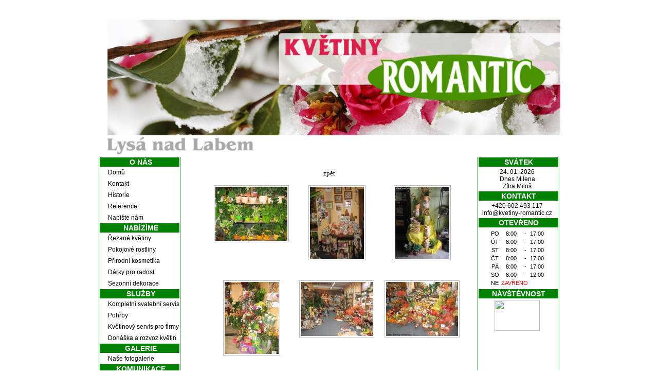

--- FILE ---
content_type: text/html
request_url: https://kvetiny-romantic.cz/index.php?str=iindex&folder=prodejna
body_size: 2993
content:
<!DOCTYPE html PUBLIC "-//W3C//DTD XHTML 1.0 Transitional//EN" "http://www.w3.org/TR/xhtml1/DTD/xhtml1-transitional.dtd">  <html xmlns="http://www.w3.org/1999/xhtml" xml:lang="cs-cz" lang="cs-cz" ><head> <title>Květiny-Romantic</title>	<meta http-equiv="content-type" content="text/html; charset=windows-1250">		<meta http-equiv="Content-Language" content="cs">	<!-- CACHOVANI /-->	<meta http-equiv="Cache-Control" content="must-revalidate, post-check=0, pre-check=0">  <meta http-equiv="Cache-Control" content="no-cache">  <meta http-equiv="Pragma" content="no-cache">  <!-- POPIS /-->	<meta name="keywords" content="lysa nad labem, Květiny Romantic, Lysá nad Labem, květiny, kytice, dekorace, rostliny, dárky, kosmetika, svatby, pohřby, kvetiny, romantic, zdravá výživa, kytky, květiny, donáška, servis" lang="cs">	<meta name="description" content="Květiny Romantic Lysá nad Labem" lang="cs"> 	<meta name="keywords" content="lysa nad labem, Květiny Romantic, Lysá nad Labem, květiny, kytice, dekorace, rostliny, dárky, kosmetika, svatby, pohřby, kvetiny, romantic, zdravá výživa, kytky, květiny, donáška, servis" lang="en-us">  <meta name="description" content="Květiny Romantic Lysá nad Labem" lang="en-us">  <meta name="author" content="AMALA, s.r.o.">	<meta name="copyright" content="Copyright © 2011 www.kvetiny-romantic.cz, Všechna práva vyhrazena. All rights reserved. Webdesign by AMALA, s.r.o.">	<meta name="robots" content="all,index,follow">	<meta name="googlebot" content="all,index,follow">	<!-- LINK /-->  <link rel="stylesheet" type="text/css" href="style.css" media="screen,projection" /><meta name="google-site-verification" content="aJRoNu8lRGsv9G5FM-jarH8N2eAc5Lnmgxqam7F8mg8" /><script src="https://ajax.googleapis.com/ajax/libs/jquery/3.1.1/jquery.min.js"></script><script src="session.js"></script><script src="https://www.google.com/recaptcha/api.js?hl=cs" async defer></script></head><body><div id="page"><table id="tabulka"><tr><!--<a href="index.php?str=onas"><img src="img/logo.jpg" alt="Květiny-Romantic" title="Květiny-Romantic" align="center" border="0" width="900" height="300" ></a>// --><a href="index.php?str=onas"><img src="img/logo7.jpg" alt="Květiny-Romantic" title="Květiny-Romantic" align="center" border="0" width="900" height="max" ></a><!--<td id="logo" colspan="3" width="900" height="300"><a href="index.php?str=index"></a></td></a>!--></tr><tr><td class="obsahpl" width="150" valign="top"><div id="ddblueblockmenu">

<div class="menutitle">O NÁS</div>
<ul>
<li><a href="index.php?str=onas" >Domů</a></li>
<li><a href="index.php?str=kontakt" >Kontakt</a></li>
<li><a href="index.php?str=historie" >Historie</a></li>
<li><a href="index.php?str=reference" >Reference</a></li>
<li><a href="index.php?str=napiste" >Napište nám</a></li>
</ul>

<!--
<div class="menutitle">DÁRKOVÉ BALÍČKY</div>
<ul>
<li><a href="index.php?str=balicek-d" >Pro dámy</a></li>
<li><a href="index.php?str=balicek-d#balicek-p" >Pro pány</a></li>
</ul>
-->

<div class="menutitle">NABÍZÍME</div>
<ul>
<li><a href="index.php?str=rezane" >Řezané květiny</a></li>
<li><a href="index.php?str=pokojove" >Pokojové rostliny</a></li>
<li><a href="index.php?str=kosmetika" >Přírodní kosmetika</a></li>
<li><a href="index.php?str=darky" >Dárky pro radost</a></li>
<li><a href="index.php?str=dekorace" >Sezonní dekorace</a></li>
</ul>

<div class="menutitle">SLUŽBY</div>
<ul>
<li><a href="index.php?str=svatby" >Kompletní svatební servis</a></li>
<li><a href="index.php?str=pohrby" >Pohřby</a></li>
<li><a href="index.php?str=servis" >Květinový servis pro firmy</a></li>
<li><a href="index.php?str=donaska" >Donáška a rozvoz květin</a></li>
</ul>

<div class="menutitle">GALERIE</div>
<ul>
<li><a href="index.php?str=iindex">Naše fotogalerie</a></li>
</ul>

<!--<div class="menutitle">NOVINKY</div>
<ul>
<li></li>
</ul>-->

<div class="menutitle">KOMUNIKACE</div>

<a href="https://www.facebook.com/kvetinyromantic" target="_blank"><img src="img/facebook-logo-200x200.gif" style="width: 150px;"/></a>

<!--<div class="menutitle">NOVINKY</div>
<ul>
<li></li>
</ul>-->


</div>
</td><td class="obsahhl" valign="top" align="center" border="1"><div id="gallery"><!DOCTYPE HTML PUBLIC "-//W3C//DTD HTML 4.01 Transitional//EN">



<head>

    <meta http-equiv="Content-Type" content="text/html; charset=utf-8" />

    <meta http-equiv="Content-language" content="cs" />

    <title>Prodejna</title>

    <link href="skins/default_cs/styles.css" type="text/css" rel="stylesheet" media="screen" />

</head>

<body>

    <div id="main">

        <div id="title-box"><h2>Prodejna</h2></div>

        <div id="content">

            <table class="images"><tr><div class="parent-folder"><a href="/index.php?str=iindex&folder=">zpět</a></div></tr></table>

            

            <table class="images"><tr><td><a href="/index.php?str=iindex&folder=prodejna&action=view_image&image=prodejna001.jpg" class="pic"><img src="./thumbs/925caf39fa93536f3093cfc238b1501eb9ae6227.jpg" /></a><span><br />prodejna001.jpg</span></td><td><a href="/index.php?str=iindex&folder=prodejna&action=view_image&image=prodejna002.jpg" class="pic"><img src="./thumbs/d9f10fa0e16c8a1514b6165726165e3adae36afd.jpg" /></a><span><br />prodejna002.jpg</span></td><td><a href="/index.php?str=iindex&folder=prodejna&action=view_image&image=prodejna003.jpg" class="pic"><img src="./thumbs/e51fa09f5e74a4e808590a6b2543e155ef29f23c.jpg" /></a><span><br />prodejna003.jpg</span></td></tr><tr><td><a href="/index.php?str=iindex&folder=prodejna&action=view_image&image=prodejna004.jpg" class="pic"><img src="./thumbs/9520ed380434cf2812e660601da39898e1ca769a.jpg" /></a><span><br />prodejna004.jpg</span></td><td><a href="/index.php?str=iindex&folder=prodejna&action=view_image&image=prodejna005.JPG" class="pic"><img src="./thumbs/e60cc7fe417b6619ca62561575a832efe0cccb74.JPG" /></a><span><br />prodejna005.JPG</span></td><td><a href="/index.php?str=iindex&folder=prodejna&action=view_image&image=prodejna006.jpg" class="pic"><img src="./thumbs/642f22c5c2a17defe89f779d4e2be9f5bc6fcbeb.jpg" /></a><span><br />prodejna006.jpg</span></td></tr><tr><td><a href="/index.php?str=iindex&folder=prodejna&action=view_image&image=prodejna007.jpg" class="pic"><img src="./thumbs/3da987f8676609baccb4649e48212fc3d18ee944.jpg" /></a><span><br />prodejna007.jpg</span></td><td><a href="/index.php?str=iindex&folder=prodejna&action=view_image&image=prodejna008.jpg" class="pic"><img src="./thumbs/415ae63dbe342d0ed988e3026aee4d7421510d93.jpg" /></a><span><br />prodejna008.jpg</span></td><td><a href="/index.php?str=iindex&folder=prodejna&action=view_image&image=prodejna009.jpg" class="pic"><img src="./thumbs/ab06420e96a45a6496442176db644d5dd4a69717.jpg" /></a><span><br />prodejna009.jpg</span></td></tr><tr><td><a href="/index.php?str=iindex&folder=prodejna&action=view_image&image=prodejna010.jpg" class="pic"><img src="./thumbs/168afe3a4e59fbd06c64655178e3f00b78bb1a33.jpg" /></a><span><br />prodejna010.jpg</span></td><td><a href="/index.php?str=iindex&folder=prodejna&action=view_image&image=prodejna011.JPG" class="pic"><img src="./thumbs/152117a4aa3b020678d20834748dc8b1d8ee6d03.JPG" /></a><span><br />prodejna011.JPG</span></td><td><a href="/index.php?str=iindex&folder=prodejna&action=view_image&image=prodejna012.JPG" class="pic"><img src="./thumbs/56288c1e24d11b31494e0dc88cf943a22de8bd85.JPG" /></a><span><br />prodejna012.JPG</span></td></tr><tr><td><a href="/index.php?str=iindex&folder=prodejna&action=view_image&image=prodejna013.JPG" class="pic"><img src="./thumbs/9adb9a2022fb741f598c9e046d095e3e0b657d92.JPG" /></a><span><br />prodejna013.JPG</span></td><td><a href="/index.php?str=iindex&folder=prodejna&action=view_image&image=prodejna014.jpg" class="pic"><img src="./thumbs/7d81b8e0cd3d7859552e261e54d5676c9941966d.jpg" /></a><span><br />prodejna014.jpg</span></td></tr></table>

            

        </div>

    </div>

</body>



</html>
</div></td><td class="obsahpl" width="150" valign="top"><div id="ddblueblockmenu2">

<!--<div class="menutitle2">NOVINKY</div>
<ul>
<li>Otevřeli jsme pro Vás novou prodejnu zdravé vý·ivy</li>
<li><a href="index.php?str=zv"><img src="img/zd.bmp" alt="Zdravá vý·iva" title="Zdravá vý·iva" align="center" border="0" width="145" ></a></li>
<li>!! nová adresa !!</li>
</ul>-->


<div class="menutitle2">SVÁTEK</div>
<ul>
<li><!--<marquee scrollAmount="3" onMouseover="this.scrollAmount=1" onMouseout="this.scrollAmount=3" >-->
     24. 01. 2026<br>Dnes Milena<br>Zítra Miloš 
<!--</marquee>-->
</li>
</ul>

<div class="menutitle2">KONTAKT</div>
<ul>
<li>+420 602 493 117<br>info@kvetiny-romantic.cz</li>
</ul>

<div class="menutitle2">OTEVŘENO</div>
<ul>
<li><table id="dobasmall" align="center">
    <tr><td>PO</td><td>8:00</td><td>-</td><td>17:00</td></tr>
    <tr><td>ÚT</td><td>8:00</td><td>-</td><td>17:00</td></tr>
    <tr><td>ST</td><td>8:00</td><td>-</td><td>17:00</td></tr>
    <tr><td>ČT</td><td>8:00</td><td>-</td><td>17:00</td></tr>
    <tr><td>PÁ</td><td>8:00</td><td>-</td><td>17:00</td></tr> 

    <tr><td>SO</td><td>8:00</td><td>-</td><td>12:00</td></tr>
    <tr><td>NE</td><td colspan="2"><span style="color:red;">ZAVŘENO</span></td></tr>  
 <!--     <tr><td>NE</td><td>9:00</td><td>-</td><td>14:00</td></tr> -->
   
  </table></li> 
</ul>
<!--
<div class="menutitle2">POČASÍ</div>
<ul>
<li><br><img alt="" width="63" border="0" src="http://www.meteopress.cz/web/fresh/sloupek1.png" _fcksavedurl=""http://www.meteopress.cz/web/fresh/sloupek1.png"" _fcksavedurl="http://www.meteopress.cz/web/fresh/sloupek1.png" /><img alt="" width="63" border="0" src="http://www.meteopress.cz/web/fresh/sloupek2.png" _fcksavedurl="http://www.meteopress.cz/web/fresh/sloupek2.png" /><br></li>
</ul>          
//-->
<div class="menutitle2">NÁVŠTĚVNOST</div>
<ul>
<li><A HREF="https://www.toplist.cz/" target="_blank"><IMG SRC="https://toplist.cz/count.asp?logo=mc&ID=687022" border="0" width="88" height="60"></A></li><!-- ID = 687022-->
</ul>
</div></td></tr></table></div><div id="footer">&copy; Copyright kvetiny-romantic.cz</div></body></html>

--- FILE ---
content_type: text/css
request_url: https://kvetiny-romantic.cz/style.css
body_size: 792
content:
body {font-family: 'Trebuchet MS'; font-size: 0.7em; text-align: center; background-color: white;}
#tabulka{text-align: center; vertical-align: top;}
#page {margin: auto; width: 900px; height: auto;}
#logo {width: 900px; /*background : #fff url(img/logo.png) no-repeat;*/}
#dobasmall td {font-size: 11px; text-align: center; color: black;}
.obsahhl{width:575px;}
.obsahpl{border-left: 1px green solid; border-right: 1px green solid;}
.nadpis {width:575px; text-decoration: blink; vertical-align: top; text-align: center; font-size: 24px; font-weight: bolder; color: black;}
.obsah {width:575px; vertical-align: top; text-align: center; font-size: 16px; word-spacing: 5px;}
#footer {margin: auto; width: 900px; height: 30px; border-top: 1px green solid; text-align: center; padding-top: 5px; font-weight: bolder; color : green; background-color: transparent;}
#footer a {font-size:12px; text-decoration: none; font-weight: bolder; color: green;}
#footer a:hover {color:red;}




/*MENU 1 */
#ddblueblockmenu{
border-bottom-width: 0;
width: 155px;
font-size: 1.1em;
}

#ddblueblockmenu ul{
margin: 0;
padding: 0;
list-style-type: none;
font: normal 70% 'Trebuchet MS', 'Lucida Grande', Arial, sans-serif;
}

#ddblueblockmenu li a{
display: block;
padding: 4px 0;
padding-left: 9px;
width: 139px; /*185px minus all left/right paddings and margins*/
text-decoration: none;
color: black;
background-color: white;
border-left: 7px solid white;
font-size: 12px;
text-align: left;
}

* html #ddblueblockmenu li a{ /*IE only */
width: 157px; /*IE 5*/
w\idth: 155px; /*185px minus all left/right paddings and margins*/
}

#ddblueblockmenu li a:hover {
background-color: rgb(173,255,47);
border-left-color: red;
}

#ddblueblockmenu div.menutitle{
color: white;
padding: 1px 0;
padding-left: 5px;
background-color: green;
font: bold 100% 'Trebuchet MS', 'Lucida Grande', Arial, sans-serif;
}

/*MENU 2*/
#ddblueblockmenu2{
border-bottom-width: 0;
width: 155px;
font-size: 1.1em;
}

#ddblueblockmenu2 ul{
margin: 0;
padding: 0;
list-style-type: none;
font: normal 70% 'Trebuchet MS', 'Lucida Grande', Arial, sans-serif;
}

#ddblueblockmenu2 li {
display: block;
padding: 3px 0;
padding-right: 0px;
width: 150px; /*185px minus all left/right paddings and margins*/
text-decoration: none;
color: black;
background-color: white;
font-size: 12px;
}

* html #ddblueblockmenu2 li { /*IE only */
width: 152px; /*IE 5*/
w\idth: 150px; /*185px minus all left/right paddings and margins*/
}

#ddblueblockmenu2 div.menutitle2{
color: white;
padding: 1px 0;
padding-right: 0px;
background-color: green;
font: bold 100% 'Trebuchet MS', 'Lucida Grande', Arial, sans-serif;
}

--- FILE ---
content_type: text/css
request_url: https://kvetiny-romantic.cz/skins/default_cs/styles.css
body_size: 994
content:
body {
    padding: 0;
    text-align: center;
    font-family: 'Trebuchet MS';
    font-size: 0.8em;
}

#main {
    text-align:center;
    width: 470px;
    _width: 480px;
}

#main {
    color: white;
    text-align: center;
    margin: auto;
    padding: 0;
    padding-bottom: 10px;
    background-color: white;
}

#content{
    text-align: center;
}

#content-image-view {
    margin-top: 8px;
    text-align: center;
}

#title-box h2 {
    padding: 0;
    margin: 0;
    font-size: 16px;
    color: white;
    display: inline;
}

#title-box {
    padding: 3px 10px;
}

.images a img, .folders a img, .image {
    border: 1px solid #bbb;
    padding: 2px;
}

.folders a img {
    position: relative;
    top: -2px;
    margin-bottom: -2px;
}

.image {
    margin-top: 8px;
    margin-left: auto;
    margin-right: auto;
}

.images td {
    text-align: center;
    padding: 9px;
    vertical-align: top;
}

.images td span {
    font-size: 12px;
    display: block;
    margin-top: -11px;
}

a {
    color: black;
    /*font-size: 12px;*/
    text-decoration: none;
    /*font-weight: bolder;*/
}

a:hover {
    /*font-size: 12px;*/
    color: green;
    text-decoration: none;
    /*font-weight: bolder;*/
}

.navig-prev {
    text-align: left;    
}

.navig-parent {
    text-align: center;
}

.navig-next {
    text-align: right;
}

.navig-prev a, .navig-page-prev a {
    padding-left: 25px;
    height: 24px;
    padding-top: 3px;
}

.navig-parent a {
    text-align: center;
    padding-left: 0px;
    height: 24px;
    padding-top: 3px;
}

.navig-next a, .navig-page-next a {
    text-align: right;
    padding-right: 25px;
    height: 24px;
    padding-top: 3px;
}

.navig-prev, .navig-parent, .navig-next {
    float: left;
}

.navig-prev, .navig-next {
    width: 33%;
}

.navig-parent {
    width: 34%;
}

div.cleaner {
  width: 100%;
  _width: 80%;
  height: 1px;
  clear: both;
  font-size: 1px;
  padding: 0;
  margin: 0;
}


.navig-page-prev, .navig-pages, .navig-page-next {
    display: inline;
    padding-left: 5px;
}

.navig-pages {
    _position: relative;
    _top: -3px;
}

.page-navigation {
    text-align: center;

}



/*MENU 1 */
#ddblueblockmenu{
border-bottom-width: 0;
width: 155px;
font-size: 1.1em;
}

#ddblueblockmenu ul{
margin: 0;
padding: 0;
list-style-type: none;
font: normal 70% 'Trebuchet MS', 'Lucida Grande', Arial, sans-serif;
}

#ddblueblockmenu li a{
display: block;
padding: 4px 0;
padding-left: 9px;
width: 139px; /*185px minus all left/right paddings and margins*/
text-decoration: none;
color: black;
background-color: white;
border-left: 7px solid white;
font-size: 12px;
text-align: left;
}

* html #ddblueblockmenu li a{ /*IE only */
width: 157px; /*IE 5*/
w\idth: 155px; /*185px minus all left/right paddings and margins*/
}

#ddblueblockmenu li a:hover {
background-color: rgb(173,255,47);
border-left-color: red;
}

#ddblueblockmenu div.menutitle{
color: white;
padding: 1px 0;
padding-left: 5px;
background-color: green;
font: bold 100% 'Trebuchet MS', 'Lucida Grande', Arial, sans-serif;
}

/*MENU 2*/
#ddblueblockmenu2{
border-bottom-width: 0;
width: 155px;
font-size: 1.1em;
}

#ddblueblockmenu2 ul{
margin: 0;
padding: 0;
list-style-type: none;
font: normal 70% 'Trebuchet MS', 'Lucida Grande', Arial, sans-serif;
}

#ddblueblockmenu2 li {
display: block;
padding: 3px 0;
padding-right: 0px;
width: 150px; /*185px minus all left/right paddings and margins*/
text-decoration: none;
color: black;
background-color: white;
}

* html #ddblueblockmenu2 li { /*IE only */
width: 152px; /*IE 5*/
w\idth: 150px; /*185px minus all left/right paddings and margins*/
}

#ddblueblockmenu2 div.menutitle2{
color: white;
padding: 1px 0;
padding-right: 0px;
background-color: green;
font: bold 100% 'Trebuchet MS', 'Lucida Grande', Arial, sans-serif;
}



--- FILE ---
content_type: application/javascript
request_url: https://kvetiny-romantic.cz/session.js
body_size: 800
content:
function findElements(mask) {
  setSession('productId'+ mask, mask);
//  alert(mask);
//  var elements = $('[id^="' + mask + '"]');
//  alert(elements);
  var button1;  
  $('input[type=\'button\'][id*="' + mask + '-add-to-cart"]').each(function() {
    button1 = this.id;
//    alert(this.id + "  button  " + this.checked + "  value " + this.value);
    if (this.value == "Koupit" || this.value == "Zakoupeno") {
      this.value = "Zakoupeno";
//      alert("ANO");
      setSession(this.id, true); 
//      getSession(this.id); 
      $('input[type=\'checkbox\'][id*="' + mask + '"]').each(function() {
//    alert(this.id + "  checkbox  " + this.checked + "  value " + this.value);
      setSession(this.id, this.checked? true:false)
//      getSession(this.id); 
      });

      $('input[type=\'radio\'][id*="' + mask + '"]').each(function() {
//    alert(this.id + "  radio  " + this.checked + "  value " + this.value);
      setSession(this.id, this.checked? true:false)
//      getSession(this.id); 
      });

      $('input[type=\'number\'][id*="' + mask + '-am"]').each(function() {
//    alert(this.id + "  number  " + this.checked + "  value " + this.value);
      setSession(this.id, this.value);
//      getSession(this.id); 
        if (this.value <= 0) {
          document.getElementById(button1).value = "Koupit";
        }
    
      });

    } else {
    
    
    
    }
    
});


}

function msg() {
//     alert("PoloĹľka pĹ™idĂˇna do koĹˇĂ­ku.");
     

}

function setSession(variable, value) {
        xmlhttp = new XMLHttpRequest();
        xmlhttp.open("GET", "setSession.php?variable=" + variable + "&value=" + value, true);
        xmlhttp.send();
    }

function getSession(variable) {
    
  $.get('getSession.php?variable=' + variable, function ( data ) {
//    alert('Vracena data> ' + data);
}); 
}

function checkValue(element) {

//alert(document.getElementById(element).value);
  if (document.getElementById(element).value < 0 || document.getElementById(element).value == "") {
  document.getElementById(element).value = 0;
//alert(document.getElementById(element).value);

  }
}

function zeroQuantity(variable) {
        xmlhttp = new XMLHttpRequest();
        xmlhttp.open("GET", "setSession.php?variable=" + variable + "&value=" + 0, true);
        xmlhttp.send();
        
}

function wait(ms) {
  var d = new Date();
  var d2 = null;
  do { d2 = new Date(); }
  while(d2-d < ms);
}

function unsetSessionVariable(variable){
//alert(variable);
        xmlhttp = new XMLHttpRequest();
        xmlhttp.open("GET", "unsetSession.php?variable=" + variable, true);
        xmlhttp.send();

}

function deleteSessionVariable(mask) {
       unsetSessionVariable('productId'+ mask);
       unsetSessionVariable(mask + '-bv');
       unsetSessionVariable(mask + '-cv');
       unsetSessionVariable(mask + '-dt');
       unsetSessionVariable(mask + '-am');
       unsetSessionVariable(mask + '-add-to-cart');
}